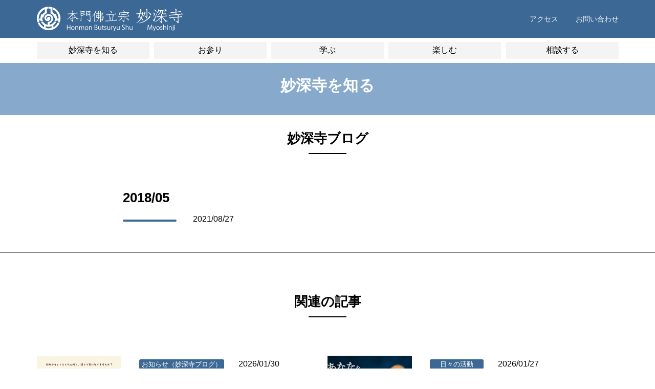

--- FILE ---
content_type: text/html; charset=UTF-8
request_url: https://myoshinji.jp/jiho/2018-05/
body_size: 14119
content:
<!DOCTYPE html>
<html>
<head>
	<meta charset="UTF-8">
	<meta name="viewport" content="width=device-width, initial-scale=1">
	<link rel="icon" href="https://myoshinji.jp/wp/wp-content/themes/myoshinji/img/favicon.ico">
	
		<!-- All in One SEO 4.9.2 - aioseo.com -->
	<meta name="robots" content="max-image-preview:large" />
	<link rel="canonical" href="https://myoshinji.jp/jiho/2018-05/" />
	<meta name="generator" content="All in One SEO (AIOSEO) 4.9.2" />
		<meta property="og:locale" content="ja_JP" />
		<meta property="og:site_name" content="本門佛立宗 妙深寺 - 新しい時代の生きたお寺" />
		<meta property="og:type" content="article" />
		<meta property="og:title" content="2018/05 - 本門佛立宗 妙深寺" />
		<meta property="og:url" content="https://myoshinji.jp/jiho/2018-05/" />
		<meta property="article:published_time" content="2021-08-27T12:34:00+00:00" />
		<meta property="article:modified_time" content="2021-08-27T12:34:00+00:00" />
		<meta property="article:publisher" content="https://www.facebook.com/HbsYokohamaMyoshinji/" />
		<meta name="twitter:card" content="summary" />
		<meta name="twitter:site" content="@hbsmyoshinji" />
		<meta name="twitter:title" content="2018/05 - 本門佛立宗 妙深寺" />
		<script type="application/ld+json" class="aioseo-schema">
			{"@context":"https:\/\/schema.org","@graph":[{"@type":"BreadcrumbList","@id":"https:\/\/myoshinji.jp\/jiho\/2018-05\/#breadcrumblist","itemListElement":[{"@type":"ListItem","@id":"https:\/\/myoshinji.jp#listItem","position":1,"name":"\u30db\u30fc\u30e0","item":"https:\/\/myoshinji.jp","nextItem":{"@type":"ListItem","@id":"https:\/\/myoshinji.jp\/jiho\/#listItem","name":"\u5999\u6df1\u5bfa\u5831"}},{"@type":"ListItem","@id":"https:\/\/myoshinji.jp\/jiho\/#listItem","position":2,"name":"\u5999\u6df1\u5bfa\u5831","item":"https:\/\/myoshinji.jp\/jiho\/","nextItem":{"@type":"ListItem","@id":"https:\/\/myoshinji.jp\/tax_jiho\/2018%e5%b9%b4%e5%ba%a6\/#listItem","name":"2018\u5e74\u5ea6"},"previousItem":{"@type":"ListItem","@id":"https:\/\/myoshinji.jp#listItem","name":"\u30db\u30fc\u30e0"}},{"@type":"ListItem","@id":"https:\/\/myoshinji.jp\/tax_jiho\/2018%e5%b9%b4%e5%ba%a6\/#listItem","position":3,"name":"2018\u5e74\u5ea6","item":"https:\/\/myoshinji.jp\/tax_jiho\/2018%e5%b9%b4%e5%ba%a6\/","nextItem":{"@type":"ListItem","@id":"https:\/\/myoshinji.jp\/jiho\/2018-05\/#listItem","name":"2018\/05"},"previousItem":{"@type":"ListItem","@id":"https:\/\/myoshinji.jp\/jiho\/#listItem","name":"\u5999\u6df1\u5bfa\u5831"}},{"@type":"ListItem","@id":"https:\/\/myoshinji.jp\/jiho\/2018-05\/#listItem","position":4,"name":"2018\/05","previousItem":{"@type":"ListItem","@id":"https:\/\/myoshinji.jp\/tax_jiho\/2018%e5%b9%b4%e5%ba%a6\/#listItem","name":"2018\u5e74\u5ea6"}}]},{"@type":"Organization","@id":"https:\/\/myoshinji.jp\/#organization","name":"\u672c\u9580\u4f5b\u7acb\u5b97 \u5999\u6df1\u5bfa","description":"\u65b0\u3057\u3044\u6642\u4ee3\u306e\u751f\u304d\u305f\u304a\u5bfa","url":"https:\/\/myoshinji.jp\/","telephone":"+81453217690","sameAs":["https:\/\/www.facebook.com\/HbsYokohamaMyoshinji\/","https:\/\/twitter.com\/hbsmyoshinji"]},{"@type":"WebPage","@id":"https:\/\/myoshinji.jp\/jiho\/2018-05\/#webpage","url":"https:\/\/myoshinji.jp\/jiho\/2018-05\/","name":"2018\/05 - \u672c\u9580\u4f5b\u7acb\u5b97 \u5999\u6df1\u5bfa","inLanguage":"ja","isPartOf":{"@id":"https:\/\/myoshinji.jp\/#website"},"breadcrumb":{"@id":"https:\/\/myoshinji.jp\/jiho\/2018-05\/#breadcrumblist"},"image":{"@type":"ImageObject","url":"https:\/\/myoshinji.jp\/wp\/wp-content\/uploads\/2021\/08\/H3005myoshinjiho_s-212x300-1.jpg","@id":"https:\/\/myoshinji.jp\/jiho\/2018-05\/#mainImage","width":212,"height":300},"primaryImageOfPage":{"@id":"https:\/\/myoshinji.jp\/jiho\/2018-05\/#mainImage"},"datePublished":"2021-08-27T21:34:00+09:00","dateModified":"2021-08-27T21:34:00+09:00"},{"@type":"WebSite","@id":"https:\/\/myoshinji.jp\/#website","url":"https:\/\/myoshinji.jp\/","name":"\u672c\u9580\u4f5b\u7acb\u5b97 \u5999\u6df1\u5bfa","description":"\u65b0\u3057\u3044\u6642\u4ee3\u306e\u751f\u304d\u305f\u304a\u5bfa","inLanguage":"ja","publisher":{"@id":"https:\/\/myoshinji.jp\/#organization"}}]}
		</script>
		<!-- All in One SEO -->

<link rel='dns-prefetch' href='//s7.addthis.com' />
<link rel='dns-prefetch' href='//stats.wp.com' />
<link rel="alternate" title="oEmbed (JSON)" type="application/json+oembed" href="https://myoshinji.jp/wp-json/oembed/1.0/embed?url=https%3A%2F%2Fmyoshinji.jp%2Fjiho%2F2018-05%2F" />
<link rel="alternate" title="oEmbed (XML)" type="text/xml+oembed" href="https://myoshinji.jp/wp-json/oembed/1.0/embed?url=https%3A%2F%2Fmyoshinji.jp%2Fjiho%2F2018-05%2F&#038;format=xml" />
		<!-- This site uses the Google Analytics by MonsterInsights plugin v9.11.0 - Using Analytics tracking - https://www.monsterinsights.com/ -->
		<!-- Note: MonsterInsights is not currently configured on this site. The site owner needs to authenticate with Google Analytics in the MonsterInsights settings panel. -->
					<!-- No tracking code set -->
				<!-- / Google Analytics by MonsterInsights -->
		<style id='wp-img-auto-sizes-contain-inline-css' type='text/css'>
img:is([sizes=auto i],[sizes^="auto," i]){contain-intrinsic-size:3000px 1500px}
/*# sourceURL=wp-img-auto-sizes-contain-inline-css */
</style>
<style id='wp-emoji-styles-inline-css' type='text/css'>

	img.wp-smiley, img.emoji {
		display: inline !important;
		border: none !important;
		box-shadow: none !important;
		height: 1em !important;
		width: 1em !important;
		margin: 0 0.07em !important;
		vertical-align: -0.1em !important;
		background: none !important;
		padding: 0 !important;
	}
/*# sourceURL=wp-emoji-styles-inline-css */
</style>
<style id='wp-block-library-inline-css' type='text/css'>
:root{--wp-block-synced-color:#7a00df;--wp-block-synced-color--rgb:122,0,223;--wp-bound-block-color:var(--wp-block-synced-color);--wp-editor-canvas-background:#ddd;--wp-admin-theme-color:#007cba;--wp-admin-theme-color--rgb:0,124,186;--wp-admin-theme-color-darker-10:#006ba1;--wp-admin-theme-color-darker-10--rgb:0,107,160.5;--wp-admin-theme-color-darker-20:#005a87;--wp-admin-theme-color-darker-20--rgb:0,90,135;--wp-admin-border-width-focus:2px}@media (min-resolution:192dpi){:root{--wp-admin-border-width-focus:1.5px}}.wp-element-button{cursor:pointer}:root .has-very-light-gray-background-color{background-color:#eee}:root .has-very-dark-gray-background-color{background-color:#313131}:root .has-very-light-gray-color{color:#eee}:root .has-very-dark-gray-color{color:#313131}:root .has-vivid-green-cyan-to-vivid-cyan-blue-gradient-background{background:linear-gradient(135deg,#00d084,#0693e3)}:root .has-purple-crush-gradient-background{background:linear-gradient(135deg,#34e2e4,#4721fb 50%,#ab1dfe)}:root .has-hazy-dawn-gradient-background{background:linear-gradient(135deg,#faaca8,#dad0ec)}:root .has-subdued-olive-gradient-background{background:linear-gradient(135deg,#fafae1,#67a671)}:root .has-atomic-cream-gradient-background{background:linear-gradient(135deg,#fdd79a,#004a59)}:root .has-nightshade-gradient-background{background:linear-gradient(135deg,#330968,#31cdcf)}:root .has-midnight-gradient-background{background:linear-gradient(135deg,#020381,#2874fc)}:root{--wp--preset--font-size--normal:16px;--wp--preset--font-size--huge:42px}.has-regular-font-size{font-size:1em}.has-larger-font-size{font-size:2.625em}.has-normal-font-size{font-size:var(--wp--preset--font-size--normal)}.has-huge-font-size{font-size:var(--wp--preset--font-size--huge)}.has-text-align-center{text-align:center}.has-text-align-left{text-align:left}.has-text-align-right{text-align:right}.has-fit-text{white-space:nowrap!important}#end-resizable-editor-section{display:none}.aligncenter{clear:both}.items-justified-left{justify-content:flex-start}.items-justified-center{justify-content:center}.items-justified-right{justify-content:flex-end}.items-justified-space-between{justify-content:space-between}.screen-reader-text{border:0;clip-path:inset(50%);height:1px;margin:-1px;overflow:hidden;padding:0;position:absolute;width:1px;word-wrap:normal!important}.screen-reader-text:focus{background-color:#ddd;clip-path:none;color:#444;display:block;font-size:1em;height:auto;left:5px;line-height:normal;padding:15px 23px 14px;text-decoration:none;top:5px;width:auto;z-index:100000}html :where(.has-border-color){border-style:solid}html :where([style*=border-top-color]){border-top-style:solid}html :where([style*=border-right-color]){border-right-style:solid}html :where([style*=border-bottom-color]){border-bottom-style:solid}html :where([style*=border-left-color]){border-left-style:solid}html :where([style*=border-width]){border-style:solid}html :where([style*=border-top-width]){border-top-style:solid}html :where([style*=border-right-width]){border-right-style:solid}html :where([style*=border-bottom-width]){border-bottom-style:solid}html :where([style*=border-left-width]){border-left-style:solid}html :where(img[class*=wp-image-]){height:auto;max-width:100%}:where(figure){margin:0 0 1em}html :where(.is-position-sticky){--wp-admin--admin-bar--position-offset:var(--wp-admin--admin-bar--height,0px)}@media screen and (max-width:600px){html :where(.is-position-sticky){--wp-admin--admin-bar--position-offset:0px}}

/*# sourceURL=wp-block-library-inline-css */
</style><style id='global-styles-inline-css' type='text/css'>
:root{--wp--preset--aspect-ratio--square: 1;--wp--preset--aspect-ratio--4-3: 4/3;--wp--preset--aspect-ratio--3-4: 3/4;--wp--preset--aspect-ratio--3-2: 3/2;--wp--preset--aspect-ratio--2-3: 2/3;--wp--preset--aspect-ratio--16-9: 16/9;--wp--preset--aspect-ratio--9-16: 9/16;--wp--preset--color--black: #000000;--wp--preset--color--cyan-bluish-gray: #abb8c3;--wp--preset--color--white: #ffffff;--wp--preset--color--pale-pink: #f78da7;--wp--preset--color--vivid-red: #cf2e2e;--wp--preset--color--luminous-vivid-orange: #ff6900;--wp--preset--color--luminous-vivid-amber: #fcb900;--wp--preset--color--light-green-cyan: #7bdcb5;--wp--preset--color--vivid-green-cyan: #00d084;--wp--preset--color--pale-cyan-blue: #8ed1fc;--wp--preset--color--vivid-cyan-blue: #0693e3;--wp--preset--color--vivid-purple: #9b51e0;--wp--preset--gradient--vivid-cyan-blue-to-vivid-purple: linear-gradient(135deg,rgb(6,147,227) 0%,rgb(155,81,224) 100%);--wp--preset--gradient--light-green-cyan-to-vivid-green-cyan: linear-gradient(135deg,rgb(122,220,180) 0%,rgb(0,208,130) 100%);--wp--preset--gradient--luminous-vivid-amber-to-luminous-vivid-orange: linear-gradient(135deg,rgb(252,185,0) 0%,rgb(255,105,0) 100%);--wp--preset--gradient--luminous-vivid-orange-to-vivid-red: linear-gradient(135deg,rgb(255,105,0) 0%,rgb(207,46,46) 100%);--wp--preset--gradient--very-light-gray-to-cyan-bluish-gray: linear-gradient(135deg,rgb(238,238,238) 0%,rgb(169,184,195) 100%);--wp--preset--gradient--cool-to-warm-spectrum: linear-gradient(135deg,rgb(74,234,220) 0%,rgb(151,120,209) 20%,rgb(207,42,186) 40%,rgb(238,44,130) 60%,rgb(251,105,98) 80%,rgb(254,248,76) 100%);--wp--preset--gradient--blush-light-purple: linear-gradient(135deg,rgb(255,206,236) 0%,rgb(152,150,240) 100%);--wp--preset--gradient--blush-bordeaux: linear-gradient(135deg,rgb(254,205,165) 0%,rgb(254,45,45) 50%,rgb(107,0,62) 100%);--wp--preset--gradient--luminous-dusk: linear-gradient(135deg,rgb(255,203,112) 0%,rgb(199,81,192) 50%,rgb(65,88,208) 100%);--wp--preset--gradient--pale-ocean: linear-gradient(135deg,rgb(255,245,203) 0%,rgb(182,227,212) 50%,rgb(51,167,181) 100%);--wp--preset--gradient--electric-grass: linear-gradient(135deg,rgb(202,248,128) 0%,rgb(113,206,126) 100%);--wp--preset--gradient--midnight: linear-gradient(135deg,rgb(2,3,129) 0%,rgb(40,116,252) 100%);--wp--preset--font-size--small: 13px;--wp--preset--font-size--medium: 20px;--wp--preset--font-size--large: 36px;--wp--preset--font-size--x-large: 42px;--wp--preset--spacing--20: 0.44rem;--wp--preset--spacing--30: 0.67rem;--wp--preset--spacing--40: 1rem;--wp--preset--spacing--50: 1.5rem;--wp--preset--spacing--60: 2.25rem;--wp--preset--spacing--70: 3.38rem;--wp--preset--spacing--80: 5.06rem;--wp--preset--shadow--natural: 6px 6px 9px rgba(0, 0, 0, 0.2);--wp--preset--shadow--deep: 12px 12px 50px rgba(0, 0, 0, 0.4);--wp--preset--shadow--sharp: 6px 6px 0px rgba(0, 0, 0, 0.2);--wp--preset--shadow--outlined: 6px 6px 0px -3px rgb(255, 255, 255), 6px 6px rgb(0, 0, 0);--wp--preset--shadow--crisp: 6px 6px 0px rgb(0, 0, 0);}:where(.is-layout-flex){gap: 0.5em;}:where(.is-layout-grid){gap: 0.5em;}body .is-layout-flex{display: flex;}.is-layout-flex{flex-wrap: wrap;align-items: center;}.is-layout-flex > :is(*, div){margin: 0;}body .is-layout-grid{display: grid;}.is-layout-grid > :is(*, div){margin: 0;}:where(.wp-block-columns.is-layout-flex){gap: 2em;}:where(.wp-block-columns.is-layout-grid){gap: 2em;}:where(.wp-block-post-template.is-layout-flex){gap: 1.25em;}:where(.wp-block-post-template.is-layout-grid){gap: 1.25em;}.has-black-color{color: var(--wp--preset--color--black) !important;}.has-cyan-bluish-gray-color{color: var(--wp--preset--color--cyan-bluish-gray) !important;}.has-white-color{color: var(--wp--preset--color--white) !important;}.has-pale-pink-color{color: var(--wp--preset--color--pale-pink) !important;}.has-vivid-red-color{color: var(--wp--preset--color--vivid-red) !important;}.has-luminous-vivid-orange-color{color: var(--wp--preset--color--luminous-vivid-orange) !important;}.has-luminous-vivid-amber-color{color: var(--wp--preset--color--luminous-vivid-amber) !important;}.has-light-green-cyan-color{color: var(--wp--preset--color--light-green-cyan) !important;}.has-vivid-green-cyan-color{color: var(--wp--preset--color--vivid-green-cyan) !important;}.has-pale-cyan-blue-color{color: var(--wp--preset--color--pale-cyan-blue) !important;}.has-vivid-cyan-blue-color{color: var(--wp--preset--color--vivid-cyan-blue) !important;}.has-vivid-purple-color{color: var(--wp--preset--color--vivid-purple) !important;}.has-black-background-color{background-color: var(--wp--preset--color--black) !important;}.has-cyan-bluish-gray-background-color{background-color: var(--wp--preset--color--cyan-bluish-gray) !important;}.has-white-background-color{background-color: var(--wp--preset--color--white) !important;}.has-pale-pink-background-color{background-color: var(--wp--preset--color--pale-pink) !important;}.has-vivid-red-background-color{background-color: var(--wp--preset--color--vivid-red) !important;}.has-luminous-vivid-orange-background-color{background-color: var(--wp--preset--color--luminous-vivid-orange) !important;}.has-luminous-vivid-amber-background-color{background-color: var(--wp--preset--color--luminous-vivid-amber) !important;}.has-light-green-cyan-background-color{background-color: var(--wp--preset--color--light-green-cyan) !important;}.has-vivid-green-cyan-background-color{background-color: var(--wp--preset--color--vivid-green-cyan) !important;}.has-pale-cyan-blue-background-color{background-color: var(--wp--preset--color--pale-cyan-blue) !important;}.has-vivid-cyan-blue-background-color{background-color: var(--wp--preset--color--vivid-cyan-blue) !important;}.has-vivid-purple-background-color{background-color: var(--wp--preset--color--vivid-purple) !important;}.has-black-border-color{border-color: var(--wp--preset--color--black) !important;}.has-cyan-bluish-gray-border-color{border-color: var(--wp--preset--color--cyan-bluish-gray) !important;}.has-white-border-color{border-color: var(--wp--preset--color--white) !important;}.has-pale-pink-border-color{border-color: var(--wp--preset--color--pale-pink) !important;}.has-vivid-red-border-color{border-color: var(--wp--preset--color--vivid-red) !important;}.has-luminous-vivid-orange-border-color{border-color: var(--wp--preset--color--luminous-vivid-orange) !important;}.has-luminous-vivid-amber-border-color{border-color: var(--wp--preset--color--luminous-vivid-amber) !important;}.has-light-green-cyan-border-color{border-color: var(--wp--preset--color--light-green-cyan) !important;}.has-vivid-green-cyan-border-color{border-color: var(--wp--preset--color--vivid-green-cyan) !important;}.has-pale-cyan-blue-border-color{border-color: var(--wp--preset--color--pale-cyan-blue) !important;}.has-vivid-cyan-blue-border-color{border-color: var(--wp--preset--color--vivid-cyan-blue) !important;}.has-vivid-purple-border-color{border-color: var(--wp--preset--color--vivid-purple) !important;}.has-vivid-cyan-blue-to-vivid-purple-gradient-background{background: var(--wp--preset--gradient--vivid-cyan-blue-to-vivid-purple) !important;}.has-light-green-cyan-to-vivid-green-cyan-gradient-background{background: var(--wp--preset--gradient--light-green-cyan-to-vivid-green-cyan) !important;}.has-luminous-vivid-amber-to-luminous-vivid-orange-gradient-background{background: var(--wp--preset--gradient--luminous-vivid-amber-to-luminous-vivid-orange) !important;}.has-luminous-vivid-orange-to-vivid-red-gradient-background{background: var(--wp--preset--gradient--luminous-vivid-orange-to-vivid-red) !important;}.has-very-light-gray-to-cyan-bluish-gray-gradient-background{background: var(--wp--preset--gradient--very-light-gray-to-cyan-bluish-gray) !important;}.has-cool-to-warm-spectrum-gradient-background{background: var(--wp--preset--gradient--cool-to-warm-spectrum) !important;}.has-blush-light-purple-gradient-background{background: var(--wp--preset--gradient--blush-light-purple) !important;}.has-blush-bordeaux-gradient-background{background: var(--wp--preset--gradient--blush-bordeaux) !important;}.has-luminous-dusk-gradient-background{background: var(--wp--preset--gradient--luminous-dusk) !important;}.has-pale-ocean-gradient-background{background: var(--wp--preset--gradient--pale-ocean) !important;}.has-electric-grass-gradient-background{background: var(--wp--preset--gradient--electric-grass) !important;}.has-midnight-gradient-background{background: var(--wp--preset--gradient--midnight) !important;}.has-small-font-size{font-size: var(--wp--preset--font-size--small) !important;}.has-medium-font-size{font-size: var(--wp--preset--font-size--medium) !important;}.has-large-font-size{font-size: var(--wp--preset--font-size--large) !important;}.has-x-large-font-size{font-size: var(--wp--preset--font-size--x-large) !important;}
/*# sourceURL=global-styles-inline-css */
</style>

<style id='classic-theme-styles-inline-css' type='text/css'>
/*! This file is auto-generated */
.wp-block-button__link{color:#fff;background-color:#32373c;border-radius:9999px;box-shadow:none;text-decoration:none;padding:calc(.667em + 2px) calc(1.333em + 2px);font-size:1.125em}.wp-block-file__button{background:#32373c;color:#fff;text-decoration:none}
/*# sourceURL=/wp-includes/css/classic-themes.min.css */
</style>
<link rel='stylesheet' id='stylecss-css' href='https://myoshinji.jp/wp/wp-content/themes/myoshinji/dist/style.css?ver=1634225680' type='text/css' media='all' />
<link rel='stylesheet' id='addthis_all_pages-css' href='https://myoshinji.jp/wp/wp-content/plugins/addthis/frontend/build/addthis_wordpress_public.min.css?ver=6.9' type='text/css' media='all' />
<script type="text/javascript" src="https://myoshinji.jp/wp/wp-includes/js/jquery/jquery.min.js?ver=3.7.1" id="jquery-core-js"></script>
<script type="text/javascript" src="https://myoshinji.jp/wp/wp-includes/js/jquery/jquery-migrate.min.js?ver=3.4.1" id="jquery-migrate-js"></script>
<script type="text/javascript" src="https://myoshinji.jp/wp/wp-content/themes/myoshinji/dist/bundle.js?ver=1634225681" id="bundlejs-js"></script>
<link rel="https://api.w.org/" href="https://myoshinji.jp/wp-json/" /><link rel="alternate" title="JSON" type="application/json" href="https://myoshinji.jp/wp-json/wp/v2/jiho/2070" /><link rel="EditURI" type="application/rsd+xml" title="RSD" href="https://myoshinji.jp/wp/xmlrpc.php?rsd" />
<meta name="generator" content="WordPress 6.9" />
<link rel='shortlink' href='https://myoshinji.jp/?p=2070' />
	<style>img#wpstats{display:none}</style>
		<link rel="icon" href="https://myoshinji.jp/wp/wp-content/uploads/2021/10/cropped-favicon-32x32.png" sizes="32x32" />
<link rel="icon" href="https://myoshinji.jp/wp/wp-content/uploads/2021/10/cropped-favicon-192x192.png" sizes="192x192" />
<link rel="apple-touch-icon" href="https://myoshinji.jp/wp/wp-content/uploads/2021/10/cropped-favicon-180x180.png" />
<meta name="msapplication-TileImage" content="https://myoshinji.jp/wp/wp-content/uploads/2021/10/cropped-favicon-270x270.png" />
		<style type="text/css" id="wp-custom-css">
			.googleCalendar iframe {
  width: 100%;
  height: 400px;
}
@media all and (min-width: 768px) {
  .googleCalendar iframe {
	height: 600px;
  }
}		</style>
			<link rel="stylesheet" href="https://myoshinji.jp/wp/wp-content/themes/myoshinji/style.css">

<!-- Global site tag (gtag.js) - Google Analytics -->
<script async src="https://www.googletagmanager.com/gtag/js?id=UA-100555778-1"></script>
<script>
  window.dataLayer = window.dataLayer || [];
  function gtag(){dataLayer.push(arguments);}
  gtag('js', new Date());

  gtag('config', 'UA-100555778-1');
</script>

</head>

<body id="top" class="pageAbout">

	<div class="header__wrap">

  <header class="header">
    <div class="header-box">
      <a class="header-box-logo" href="https://myoshinji.jp/"><img src="https://myoshinji.jp/wp/wp-content/themes/myoshinji/img/logo/myoshinji_logo_0815_2.svg" alt="本門佛立宗 妙深寺 Honmon Butsuryu Shu Myoshinji"></a>
      <div class="header-box-list">
        <a href="https://myoshinji.jp/access/" class="header-box-list__link">アクセス</a>
        <a href="https://myoshinji.jp/contact/" class="header-box-list__link">お問い合わせ</a>
      </div>
    </div>
  </header>

  <div id="nav" class="nav js-nav">
    <div class="nav-searchBox pc-none">
      <h3 class="nav-searchBox__ttl">サイト内検索</h3>
      <div class="nav-searchBox__box">
        <form role="search" method="get" class="search-form" action="https://myoshinji.jp/">
          <input type="search" id="search-form-1" class="search-field" autocomplete="off" placeholder="キーワードを入力" value="" name="s">
          <button class="toggle search-untoggle close-search-toggle fill-children-current-color" type="submit">検索</button>
        </form>
      </div>
    </div>
    <ul class="nav-spList js-navSp pc-none">
      <li class="nav-spList-item ico-nav js-navSp-item"><a>メニュー</a></li>
      <li class="nav-spList-item ico-house"><a href="https://myoshinji.jp/">ホーム</a></li>
      <li class="nav-spList-item ico-loupe"><a>検索</a></li>
      <li class="nav-spList-item ico-cloud"><a href="https://myoshinji.jp/consultation/">相談</a></li>
    </ul>
    <ul class="nav-list js-navList">
            <li class="nav-list-item js-navItem ">
        <span>妙深寺を知る</span>
        <div class="nav-list-contents js-navContents">
          <div class="nav-list-contents-inner">
            <a class="nav-list-contents-link sp-none" href="https://myoshinji.jp/about-myoshinji/">
              <span>妙深寺について</span>
              <div class="nav-list-contents-link-img imgFitBox"><img src="https://myoshinji.jp/wp/wp-content/themes/myoshinji/img/img/img_top_about01.jpg" alt=""></div>
            </a>
            <div class="nav-list-contents-list js-navContents-list">
              <a class="nav-list-contents-list__link pc-none" href="https://myoshinji.jp/about-myoshinji/">妙深寺について</a>
              <a class="nav-list-contents-list__link" href="https://myoshinji.jp/facility/">施設紹介</a>
              <a class="nav-list-contents-list__link" href="https://myoshinji.jp/monks/">住職教務紹介</a>
              <a class="nav-list-contents-list__link" href="https://myoshinji.jp/activities/">世代別の活動・教養七会</a>
              <a class="nav-list-contents-list__link" href="https://myoshinji.jp/overseas/">海外の活動</a>
              <a class="nav-list-contents-list__link" href="https://myoshinji.jp/sdgs/">SDGsの活動</a>
              <a class="nav-list-contents-list__link" href="https://myoshinji.jp/blog/">妙深寺ブログ</a>
              <a class="nav-list-contents-list__link" href="https://myoshinji.jp/myoshinji-channel/">妙深寺チャンネル</a>
              <a class="nav-list-contents-list__link" href="https://myoshinji.jp/jiho/">妙深寺報</a>
            </div>
          </div>
        </div>
      </li>

            <li class="nav-list-item js-navItem ">
        <span>お参り</span>
        <div class="nav-list-contents js-navContents">
          <div class="nav-list-contents-inner">
            <a class="nav-list-contents-link sp-none" href="https://myoshinji.jp/event/">
              <span>行事</span>
              <div class="nav-list-contents-link-img imgFitBox sp-none"><img src="https://myoshinji.jp/wp/wp-content/themes/myoshinji/img/img/img_nav02.jpg" alt=""></div>
            </a>
            <div class="nav-list-contents-list js-navContents-list">
              <a class="nav-list-contents-list__link pc-none" href="https://myoshinji.jp/event/">行事</a>
              <a class="nav-list-contents-list__link" href="https://myoshinji.jp/dairy/">朝参詣・日々のご信心</a>
              <a class="nav-list-contents-list__link" href="https://myoshinji.jp/s/" target="_blank">オンライン寺務所</a>
              <a class="nav-list-contents-list__link" href="https://myoshinji.jp/sougiplan/">妙深寺の葬儀</a>
              <a class="nav-list-contents-list__link" href="https://myoshinji.jp/ohatsumairi/">お初参り</a>
              <a class="nav-list-contents-list__link" href="https://myoshinji.jp/shichigosan/">七五三 祝参詣</a>
              <a class="nav-list-contents-list__link" href="https://myoshinji.jp/seijinshiki/">成人式</a>
              <a class="nav-list-contents-list__link" href="https://myoshinji.jp/wedding/">結婚式</a>
              <a class="nav-list-contents-list__link" href="https://myoshinji.jp/pray/">御祈願・先祖供養(ご回向)</a>
            </div>
          </div>
        </div>
      </li>

            <li class="nav-list-item js-navItem ">
        <span>学ぶ</span>
        <div class="nav-list-contents js-navContents">
          <div class="nav-list-contents-inner">
            <a class="nav-list-contents-link sp-none" href="https://myoshinji.jp/history/">
              <span>歴史・沿革</span>
              <div class="nav-list-contents-link-img imgFitBox sp-none"><img src="https://myoshinji.jp/wp/wp-content/themes/myoshinji/img/img/img_nav03.jpg" alt=""></div>
            </a>
            <div class="nav-list-contents-list js-navContents-list">
              <a class="nav-list-contents-list__link pc-none" href="https://myoshinji.jp/history/">歴史・沿革</a>
              <a class="nav-list-contents-list__link" href="https://myoshinji.jp/about-hbs/">本⾨佛⽴宗について</a>
              <a class="nav-list-contents-list__link" href="https://myoshinji.jp/glossary/">用語集</a>
            </div>
          </div>
        </div>
      </li>

            <li class="nav-list-item js-navItem ">
        <span>楽しむ</span>
        <div class="nav-list-contents js-navContents">
          <div class="nav-list-contents-inner">
            <a class="nav-list-contents-link sp-none" href="https://myoshinji.jp/bar/">
              <span>ボーズバー</span>
              <div class="nav-list-contents-link-img imgFitBox "><img src="https://myoshinji.jp/wp/wp-content/themes/myoshinji/img/img/img_nav04.jpg" alt=""></div>
            </a>
            <div class="nav-list-contents-list js-navContents-list">
              <a class="nav-list-contents-list__link pc-none" href="https://myoshinji.jp/bar/">ボーズバー</a>
              <a class="nav-list-contents-list__link" href="https://myoshinji.jp/yoga/">お寺でボーズヨガ</a>
              <a class="nav-list-contents-list__link" href="https://myoshinji.jp/terakoya/">学習塾「てらこや」</a>
              <a class="nav-list-contents-list__link" href="https://myoshinji.jp/classic-live/">100万人のクラシックライブ</a>
              <a class="nav-list-contents-list__link" href="https://myoshinji.jp/sakura/">観桜会・さくらまつり</a>
            </div>
          </div>
        </div>
      </li>

            <li class="nav-list-item js-navItem ">
        <span>相談する</span>
        <div class="nav-list-contents js-navContents">
          <div class="nav-list-contents-inner">
            <a class="nav-list-contents-link sp-none" href="https://myoshinji.jp/consultation/">
              <span>僧侶の無料相談</span>
              <div class="nav-list-contents-link-img imgFitBox sp-none"><img src="https://myoshinji.jp/wp/wp-content/themes/myoshinji/img/img/img_nav05.jpg" alt=""></div>
            </a>
            <div class="nav-list-contents-list js-navContents-list">
              <a class="nav-list-contents-list__link pc-none" href="https://myoshinji.jp/consultation/">僧侶の無料相談</a>
              <a class="nav-list-contents-list__link" href="https://myoshinji.jp/mental-health/">メンタルヘルス講座</a>
              <a class="nav-list-contents-list__link" href="https://myoshinji.jp/contact_sougi/">お墓・葬儀のご相談</a>
              <a class="nav-list-contents-list__link" href="https://myoshinji.jp/faq/">よくあるご質問FAQ</a>
              <a class="nav-list-contents-list__link" href="https://myoshinji.jp/contact/">お問い合わせ</a>
            </div>
          </div>
        </div>
      </li>
    </ul>
  </div>

</div>
	<main class="lower single">

		<h2 class="archive-tit01 font-YuMincho">妙深寺を知る</h2>

		<h3 class="cmn-secTit01 is-blk">妙深寺ブログ</h3>

		<section id="single-sec01" class="single-sec01">
			<div class="cmn-inner02">
				<h2 class="single__ttl">2018/05</h2>
				<div class="single__header">
					<span class="cmn-category02"></span>
					<span class="single__date">2021/08/27</span>
				</div>
				<div class="single__content">
					<div class="at-above-post addthis_tool" data-url="https://myoshinji.jp/jiho/2018-05/"></div><!-- AddThis Advanced Settings above via filter on the_content --><!-- AddThis Advanced Settings below via filter on the_content --><!-- AddThis Advanced Settings generic via filter on the_content --><!-- AddThis Share Buttons above via filter on the_content --><!-- AddThis Share Buttons below via filter on the_content --><div class="at-below-post addthis_tool" data-url="https://myoshinji.jp/jiho/2018-05/"></div><!-- AddThis Share Buttons generic via filter on the_content -->				</div>
				<div class="single__paging">
					<div class="single__next">
											</div>
												<div class="single__prev"></div>
									</div>
			</div>
		</section>

		<section id="single-sec02" class="single-sec02">
			<div class="cmn-inner01">
				<h3 class="cmn-secTit01 is-blk">関連の記事</h3>
				<div class="cmnSec04-list">
																<a class="cmnSec04-list-item imgLinkBox" href="https://myoshinji.jp/13831/2026/01/30/news/">
							<div class="cmnSec04-list-item-img imgLink-target">
																	<img src="https://myoshinji.jp/wp/wp-content/uploads/2026/01/Topslide_ボーズカフェ2602-1024x589.png" alt="お坊さんとお茶を飲みながら、心の荷物をおろしませんか？">
															</div>
							<div class="cmnSec04-list-item-txtContents">
								<ul class="cmnSec04-list-item-txtContents-list">
									<li class="cmn-category02">お知らせ（妙深寺ブログ）</li>
									<li class="cmnSec04-list-item-txtContents-list__date">2026/01/30</li>
								</ul>
								<h5 class="cmnSec04-list-item-txtContents__tit">お坊さんとお茶を飲みながら、心の荷物をおろしませんか？</h5>
							</div>
						</a>
											<a class="cmnSec04-list-item imgLinkBox" href="https://myoshinji.jp/13802/2026/01/27/dairy/">
							<div class="cmnSec04-list-item-img imgLink-target">
																	<img src="https://myoshinji.jp/wp/wp-content/uploads/2026/01/260115_NCH_2-1024x576.png" alt="罪悪感に苦しむあなたへ">
															</div>
							<div class="cmnSec04-list-item-txtContents">
								<ul class="cmnSec04-list-item-txtContents-list">
									<li class="cmn-category02">日々の活動</li>
									<li class="cmnSec04-list-item-txtContents-list__date">2026/01/27</li>
								</ul>
								<h5 class="cmnSec04-list-item-txtContents__tit">罪悪感に苦しむあなたへ</h5>
							</div>
						</a>
											<a class="cmnSec04-list-item imgLinkBox" href="https://myoshinji.jp/13794/2026/01/21/dairy/">
							<div class="cmnSec04-list-item-img imgLink-target">
																	<img src="https://myoshinji.jp/wp/wp-content/uploads/2026/01/260115_NCH_1-1024x576.png" alt="仏教が教える「うれしい」「おもしろい」を探す生き方">
															</div>
							<div class="cmnSec04-list-item-txtContents">
								<ul class="cmnSec04-list-item-txtContents-list">
									<li class="cmn-category02">日々の活動</li>
									<li class="cmnSec04-list-item-txtContents-list__date">2026/01/21</li>
								</ul>
								<h5 class="cmnSec04-list-item-txtContents__tit">仏教が教える「うれしい」「おもしろい」を探す生き方</h5>
							</div>
						</a>
											<a class="cmnSec04-list-item imgLinkBox" href="https://myoshinji.jp/13763/2026/01/05/dairy/">
							<div class="cmnSec04-list-item-img imgLink-target">
																	<img src="https://myoshinji.jp/wp/wp-content/uploads/2026/01/Topslide_佛立倶楽部2601-1024x589.png" alt="お釈迦様、日蓮聖人に学ぶ仏教的人生の歩み方（1月佛立倶楽部お講のお知らせ）">
															</div>
							<div class="cmnSec04-list-item-txtContents">
								<ul class="cmnSec04-list-item-txtContents-list">
									<li class="cmn-category02">日々の活動</li>
									<li class="cmnSec04-list-item-txtContents-list__date">2026/01/05</li>
								</ul>
								<h5 class="cmnSec04-list-item-txtContents__tit">お釈迦様、日蓮聖人に学ぶ仏教的人生の歩み方（1月佛立倶楽部お講のお知らせ）</h5>
							</div>
						</a>
									</div>
			</div>
		</section>

		<section id="single-sec03" class="single-sec03">
			<div class="cmn-inner01">
				<h3 class="cmn-secTit01 is-blk">カテゴリー</h3>
				<div class="cmnSec05-list">
					<a class="cmnSec05-list-link imgLinkBox" href="">
						<div class="cmnSec05-list-link-img sp-adjust01 imgLink-target"><img src="https://myoshinji.jp/wp/wp-content/themes/myoshinji/img/img/img_category01.jpg" alt=""></div>
						<p class="cmnSec05-list-link__txt">お知らせ（妙深寺ブログ）</p>
					</a>
					<a class="cmnSec05-list-link imgLinkBox" href="">
						<div class="cmnSec05-list-link-img sp-adjust01 imgLink-target"><img src="https://myoshinji.jp/wp/wp-content/themes/myoshinji/img/img/img_category02.jpg" alt=""></div>
						<p class="cmnSec03-list-link__txt">日々の活動</p>
					</a>
					<a class="cmnSec05-list-link imgLinkBox" href="https://myoshinji.jp/overseas/">
						<div class="cmnSec05-list-link-img sp-adjust01 imgLink-target"><img src="https://myoshinji.jp/wp/wp-content/themes/myoshinji/img/img/img_category03.jpg" alt=""></div>
						<p class="cmnSec03-list-link__txt">海外の活動</p>
					</a>
					<a class="cmnSec05-list-link imgLinkBox" href="https://myoshinji.jp/sdgs/">
						<div class="cmnSec05-list-link-img sp-adjust01 imgLink-target"><img src="https://myoshinji.jp/wp/wp-content/themes/myoshinji/img/img/img_category04.jpg" alt=""></div>
						<p class="cmnSec05-list-link__txt">SDGsの活動</p>
					</a>
					<a class="cmnSec05-list-link imgLinkBox" href="">
						<div class="cmnSec05-list-link-img sp-adjust01 imgLink-target"><img src="https://myoshinji.jp/wp/wp-content/themes/myoshinji/img/img/img_category05.jpg" alt=""></div>
						<p class="cmnSec03-list-link__txt">妙深寺を楽しむ</p>
					</a>
					<a class="cmnSec05-list-link imgLinkBox" href="">
						<div class="cmnSec05-list-link-img sp-adjust01 imgLink-target"><img src="https://myoshinji.jp/wp/wp-content/themes/myoshinji/img/img/img_category06.jpg" alt=""></div>
						<p class="cmnSec03-list-link__txt">教養会</p>
					</a>
					<a class="cmnSec05-list-link imgLinkBox" href="">
						<div class="cmnSec05-list-link-img sp-adjust01 imgLink-target"><img src="https://myoshinji.jp/wp/wp-content/themes/myoshinji/img/img/img_category07.jpg" alt=""></div>
						<p class="cmnSec05-list-link__txt">コロナ対策</p>
					</a>
				</div>
			</div>
		</section>

		<section id="single-sec04" class="single-sec04">
			<div class="cmn-inner01">
				<h3 class="cmn-secTit01 is-blk">Seijunʼs Blog</h3>
				<p class="topBlog__txt">長松ご住職のブログサイトになります。<br>
					　真実の仏教－本門佛立宗の教えを世界へ。 長松清潤（日桜）ご住職の世界各地でのご奉公の様子や感じたことをありのままにお伝えします。</p>

												<div class="cmnSec03-list sp-adjust01">
											<a class="cmnSec03-list-link sp-adjust01 imgLinkBox" href="https://hbs-seijun.blogspot.com/2026/01/blog-post_29.html" target="_blank">
							<div class="cmnSec03-list-link-img is_height imgLink-target">
																											<img src="https://blogger.googleusercontent.com/img/b/R29vZ2xl/AVvXsEjWSfAL8Hkssk7dPiErfv5NVJlYJv6ThjxETL5lk2SoaE5_rjHKFzX4yvqyIhGx4Hs6HZj8wHLB5ueHoIblrfQ-OG9rDqOwnD9jvGcaVvedfDzm0zxoR4F7a3QEVVz3zX-jqBG8J9my1rG7VsVvt5YOaDeVieB9U_9GI19LP275ZP3mSqHosinrtHTUD1M/s320/IMG_5819.jpeg" alt="" />
															</div>
							<p class="cmnSec03-list-link-txtInner">
								<span class="cmnSec03-list-link__tit">まじめに、まともに、いきましょう</span>
								<span class="cmnSec03-list-link__data">2026/01/29</span>
							</p>
						</a>
											<a class="cmnSec03-list-link sp-adjust01 imgLinkBox" href="https://hbs-seijun.blogspot.com/2026/01/hbs-nepal-samundradevi-school-for-akira.html" target="_blank">
							<div class="cmnSec03-list-link-img is_height imgLink-target">
																								</div>
							<p class="cmnSec03-list-link-txtInner">
								<span class="cmnSec03-list-link__tit">HBS Nepal, Samundradevi School for Akira Obara Memorial</span>
								<span class="cmnSec03-list-link__data">2026/01/27</span>
							</p>
						</a>
											<a class="cmnSec03-list-link sp-adjust01 imgLinkBox" href="https://hbs-seijun.blogspot.com/2026/01/blog-post_89.html" target="_blank">
							<div class="cmnSec03-list-link-img is_height imgLink-target">
																											<img src="https://blogger.googleusercontent.com/img/b/R29vZ2xl/AVvXsEhBVermcZx2K44U1_yvR3s5BNjQZm1auTy3Mt-KNr6fJ0o4Uv6LxFcBd2kWga-7WTdHRgmrQD6sajF_3n2cUpkKaWUOcLPXMZTFlXZG7rN89fDR87ExgnGZASJvDLmBeYUBLSjicKvYlFlwSI7ijWzcgUYTR_4VazAuQVigLniMquuquvxeBe_Tl-DgrYo/s320/IMG_0327.jpeg" alt="" />
															</div>
							<p class="cmnSec03-list-link-txtInner">
								<span class="cmnSec03-list-link__tit">ヒロトさんの歌声＠横浜ラグーン</span>
								<span class="cmnSec03-list-link__data">2026/01/26</span>
							</p>
						</a>
											<a class="cmnSec03-list-link sp-adjust01 imgLinkBox" href="https://hbs-seijun.blogspot.com/2026/01/blog-post_27.html" target="_blank">
							<div class="cmnSec03-list-link-img is_height imgLink-target">
																											<img src="https://blogger.googleusercontent.com/img/b/R29vZ2xl/AVvXsEg5DMWlpCJp6RH5nBVudOD7_BU50_MpZAK2jXplSgWqiPSjm6Lq-HFDmSz7ZgcJOnp0SNx3M6tMjpjpitx4dKR56TRafJ4BsBKiNKzGgwvnfZ1OnC938-dO0qyboBEQrVQVcxCqttaSE3ucIzzZOqEZPv6cbnuL1VADnsVwqZ9PJH9Cdf4e_8Hl-GX_r3E/s320/IMG_0880.jpeg" alt="" />
															</div>
							<p class="cmnSec03-list-link-txtInner">
								<span class="cmnSec03-list-link__tit">原点、帰るべき場所</span>
								<span class="cmnSec03-list-link__data">2026/01/24</span>
							</p>
						</a>
									</div>
				
			</div>
		</section>

	</main>

	<footer class="footer">
		<div class="footer-inner sp-none">
			<div class="footer-box">
				<h4 class="footer-box__tit">妙深寺を知る</h4>
				<ul class="footer-box-list">
					<li class="footer-box-list-item"><a href="https://myoshinji.jp/about-myoshinji/">妙深寺について</a></li>
					<li class="footer-box-list-item"><a href="https://myoshinji.jp/monks/">住職・教務紹介</a></li>
					<li class="footer-box-list-item"><a href="https://myoshinji.jp/facility/">施設紹介</a></li>
					<li class="footer-box-list-item"><a href="https://myoshinji.jp/access/">住所・アクセス</a></li>
					<li class="footer-box-list-item"><a href="https://myoshinji.jp/activities/">世代別の活動・教養七会</a></li>
					<li class="footer-box-list-item"><a href="https://myoshinji.jp/overseas/">海外の活動</a></li>
					<li class="footer-box-list-item"><a href="https://myoshinji.jp/sdgs/">SDGsの活動</a></li>
					<li class="footer-box-list-item"><a href="https://myoshinji.jp/blog/">妙深寺ブログ</a></li>
					<li class="footer-box-list-item"><a href="https://hbs-seijun.blogspot.com/" target="_blank">Seijunʼs Blog<i class="fas fa-external-link-alt"></i></a></li>
					<li class="footer-box-list-item"><a href="https://myoshinji.jp/myoshinji-channel/">妙深寺チャンネル</a></li>
					<li class="footer-box-list-item"><a href="https://myoshinji.jp/jiho/">妙深寺報</a></li>
					<li class="footer-box-list-item"><a href="https://myoshinji.jp/sakura-cemetery/">妙深寺さくら霊園</a></li>
				</ul>
			</div>
			<div class="footer-box">
				<h4 class="footer-box__tit">お参りする</h4>
				<ul class="footer-box-list">
					<li class="footer-box-list-item"><a href="https://myoshinji.jp/dairy/">朝参詣・日々のご信心</a></li>
					<li class="footer-box-list-item"><a href="https://myoshinji.jp/s/" target="_blank">オンライン寺務所</a></li>
					<li class="footer-box-list-item"><a href="https://myoshinji.jp/event/">⾏事</a></li>
					<li class="footer-box-list-item"><a href="https://myoshinji.jp/sougiplan/">妙深寺の葬儀</a></li>
					<li class="footer-box-list-item"><a href="https://myoshinji.jp/pray/">御祈願・先祖供養（ご回向）</a></li>
					<li class="footer-box-list-item"><a href="https://myoshinji.jp/ohatsumairi/">お初参り</a></li>
					<li class="footer-box-list-item"><a href="https://myoshinji.jp/shichigosan/">七五三祝参詣</a></li>
					<li class="footer-box-list-item"><a href="https://myoshinji.jp/seijinshiki/">成人式</a></li>
					<li class="footer-box-list-item"><a href="https://myoshinji.jp/wedding/">結婚式</a></li>
				</ul>
			</div>
			<div class="footer-box">
				<h4 class="footer-box__tit">学ぶ</h4>
				<ul class="footer-box-list">
					<li class="footer-box-list-item"><a href="https://myoshinji.jp/history/">歴史・沿⾰</a></li>
					<li class="footer-box-list-item"><a href="https://myoshinji.jp/about-hbs/">本⾨佛⽴宗について</a></li>
					<li class="footer-box-list-item"><a href="https://myoshinji.jp/glossary/">用語集</a></li>
				</ul>
			</div>
			<div class="footer-box">
				<h4 class="footer-box__tit">楽しむ</h4>
				<ul class="footer-box-list">
					<li class="footer-box-list-item"><a href="https://myoshinji.jp/bar/">ボーズバー</a></li>
					<li class="footer-box-list-item"><a href="https://myoshinji.jp/yoga/">お寺でボーズヨガ</a></li>
					<li class="footer-box-list-item"><a href="https://myoshinji.jp/terakoya/">学習塾「てらこや」</a></li>
					<li class="footer-box-list-item"><a href="https://myoshinji.jp/classic-live/">100万⼈のクラシックライブ</a></li>
				</ul>
			</div>
			<div class="footer-box">
				<h4 class="footer-box__tit">相談する</h4>
				<ul class="footer-box-list">
					<li class="footer-box-list-item"><a href="https://myoshinji.jp/consultation/">僧侶の無料相談</a></li>
					<li class="footer-box-list-item"><a href="https://myoshinji.jp/mental-health/">メンタルヘルス講座</a></li>
					<li class="footer-box-list-item"><a href="https://myoshinji.jp/contact_sougi/">お墓・葬儀のご相談</a></li>
					<li class="footer-box-list-item"><a href="https://myoshinji.jp/faq/">よくあるご質問FAQ</a></li>
					<li class="footer-box-list-item"><a href="https://myoshinji.jp/contact/">お問い合わせ</a></li>
					<li class="footer-box-list-item"><a href="https://myoshinji.jp/privacy/">プライバシーポリシー</a></li>
				</ul>
			</div>
			<div class="footer-box">
				<h4 class="footer-box__tit">リンク</h4>
				<ul class="footer-box-list">
					<li class="footer-box-list-item"><a href="https://www.facebook.com/%E5%A6%99%E6%B7%B1%E5%AF%BA%E3%81%8F%E3%82%93%E3%81%92%E4%BC%9A-113359187053016/" target="_blank">妙深寺くんげ会（⼦ども会）</a></li>
					<li class="footer-box-list-item"><a href="https://www.facebook.com/hbs.myoshinji.seinenkai" target="_blank">妙深寺⻘年会</a></li>
					<li class="footer-box-list-item"><a href="https://www.facebook.com/SriLankaHBS/" target="_blank">スリランカ（Sri LankaHBS）</a></li>
					<li class="footer-box-list-item"><a href="https://www.facebook.com/shantidharmastupa/" target="_blank">ネパール（HBS NEPAL）</a></li>
					<li class="footer-box-list-item"><a href="https://www.facebook.com/HBS-Society-India-NPO-517781588268635" target="_blank">インド（HBS Society,India）</a></li>
					<li class="footer-box-list-item"><a href="https://www.facebook.com/bsy35d/" target="_blank">ボーイスカウト横浜第35団</a></li>
					<li class="footer-box-list-item"><a href="https://www.facebook.com/%E3%82%AC%E3%83%BC%E3%83%AB%E3%82%B9%E3%82%AB%E3%82%A6%E3%83%88%E7%A5%9E%E5%A5%88%E5%B7%9D%E7%9C%8C%E7%AC%AC24%E5%9B%A3-142126869772294/" target="_blank">ガールスカウト神奈川県第24団</a></li>
					<li class="footer-box-list-item"><a href="http://www.honmon-butsuryushu.or.jp/" target="_blank">本門佛立宗</a></li>
					<li class="footer-box-list-item"><a href="http://www.hbsmuseum.jp/index.html" target="_blank">京都佛立ミュージアム</a></li>
				</ul>
			</div>
		</div>
		<a class="footer-logo" href="https://myoshinji.jp/"><img src="https://myoshinji.jp/wp/wp-content/themes/myoshinji/img/logo/myoshinji_logo_0815_2.svg" alt="本門佛立宗 妙深寺 Honmon Butsuryu Shu Myoshinji"></a>
		<p class="footer__address">〒221-0856<br>
			神奈川県横浜市神奈川区三ツ沢上町22-1<br>
			TEL：045-321-7682</p>
		<div class="footer-snsList">
			<a class="footer-snsList__link facebook" href="https://www.facebook.com/HbsYokohamaMyoshinji/" target="_blank"><img src="https://myoshinji.jp/wp/wp-content/themes/myoshinji/img/ico/ico_facebook01.png" alt="facebook"></a>
			<a class="footer-snsList__link twitter" href="https://twitter.com/HBSmyoshinji" target="_blank"><img src="https://myoshinji.jp/wp/wp-content/themes/myoshinji/img/ico/ico_twitter01.png" alt="twitter"></a>
			<a class="footer-snsList__link line" href="https://line.me/R/ti/p/%40245efavt" target="_blank"><img src="https://myoshinji.jp/wp/wp-content/themes/myoshinji/img/ico/ico_line01.png" alt="line"></a>
			<a class="footer-snsList__link youtube" href="https://www.youtube.com/user/YokohamaMyoshinji/featured" target="_blank"><img src="https://myoshinji.jp/wp/wp-content/themes/myoshinji/img/ico/ico_youtube01.png" alt="youtube"></a>
		</div>
		<p class="footer__copyright">&copy; 本⾨佛⽴宗妙深寺All Rights Reserved.</p>
	</footer>

  <script type="speculationrules">
{"prefetch":[{"source":"document","where":{"and":[{"href_matches":"/*"},{"not":{"href_matches":["/wp/wp-*.php","/wp/wp-admin/*","/wp/wp-content/uploads/*","/wp/wp-content/*","/wp/wp-content/plugins/*","/wp/wp-content/themes/myoshinji/*","/*\\?(.+)"]}},{"not":{"selector_matches":"a[rel~=\"nofollow\"]"}},{"not":{"selector_matches":".no-prefetch, .no-prefetch a"}}]},"eagerness":"conservative"}]}
</script>
<script data-cfasync="false" type="text/javascript">if (window.addthis_product === undefined) { window.addthis_product = "wpp"; } if (window.wp_product_version === undefined) { window.wp_product_version = "wpp-6.2.6"; } if (window.addthis_share === undefined) { window.addthis_share = {}; } if (window.addthis_config === undefined) { window.addthis_config = {"data_track_clickback":true,"ignore_server_config":true,"ui_language":"ja","ui_atversion":"300"}; } if (window.addthis_layers === undefined) { window.addthis_layers = {}; } if (window.addthis_layers_tools === undefined) { window.addthis_layers_tools = [{"responsiveshare":{"numPreferredServices":3,"counts":"none","size":"32px","style":"responsive","shareCountThreshold":0,"services":"facebook,twitter,lineme","elements":".addthis_inline_share_toolbox_svp9,.at-below-post","id":"responsiveshare"}}]; } else { window.addthis_layers_tools.push({"responsiveshare":{"numPreferredServices":3,"counts":"none","size":"32px","style":"responsive","shareCountThreshold":0,"services":"facebook,twitter,lineme","elements":".addthis_inline_share_toolbox_svp9,.at-below-post","id":"responsiveshare"}});  } if (window.addthis_plugin_info === undefined) { window.addthis_plugin_info = {"info_status":"enabled","cms_name":"WordPress","plugin_name":"Share Buttons by AddThis","plugin_version":"6.2.6","plugin_mode":"WordPress","anonymous_profile_id":"wp-8f6d16072ee8ce71473093f2071b108f","page_info":{"template":"posts","post_type":"jiho"},"sharing_enabled_on_post_via_metabox":false}; } 
                    (function() {
                      var first_load_interval_id = setInterval(function () {
                        if (typeof window.addthis !== 'undefined') {
                          window.clearInterval(first_load_interval_id);
                          if (typeof window.addthis_layers !== 'undefined' && Object.getOwnPropertyNames(window.addthis_layers).length > 0) {
                            window.addthis.layers(window.addthis_layers);
                          }
                          if (Array.isArray(window.addthis_layers_tools)) {
                            for (i = 0; i < window.addthis_layers_tools.length; i++) {
                              window.addthis.layers(window.addthis_layers_tools[i]);
                            }
                          }
                        }
                     },1000)
                    }());
                </script><script type="module"  src="https://myoshinji.jp/wp/wp-content/plugins/all-in-one-seo-pack/dist/Lite/assets/table-of-contents.95d0dfce.js?ver=4.9.2" id="aioseo/js/src/vue/standalone/blocks/table-of-contents/frontend.js-js"></script>
<script type="text/javascript" src="https://s7.addthis.com/js/300/addthis_widget.js?ver=6.9#pubid=wp-8f6d16072ee8ce71473093f2071b108f" id="addthis_widget-js"></script>
<script type="text/javascript" id="jetpack-stats-js-before">
/* <![CDATA[ */
_stq = window._stq || [];
_stq.push([ "view", JSON.parse("{\"v\":\"ext\",\"blog\":\"200745115\",\"post\":\"2070\",\"tz\":\"9\",\"srv\":\"myoshinji.jp\",\"j\":\"1:15.3.1\"}") ]);
_stq.push([ "clickTrackerInit", "200745115", "2070" ]);
//# sourceURL=jetpack-stats-js-before
/* ]]> */
</script>
<script type="text/javascript" src="https://stats.wp.com/e-202605.js" id="jetpack-stats-js" defer="defer" data-wp-strategy="defer"></script>
<script id="wp-emoji-settings" type="application/json">
{"baseUrl":"https://s.w.org/images/core/emoji/17.0.2/72x72/","ext":".png","svgUrl":"https://s.w.org/images/core/emoji/17.0.2/svg/","svgExt":".svg","source":{"concatemoji":"https://myoshinji.jp/wp/wp-includes/js/wp-emoji-release.min.js?ver=6.9"}}
</script>
<script type="module">
/* <![CDATA[ */
/*! This file is auto-generated */
const a=JSON.parse(document.getElementById("wp-emoji-settings").textContent),o=(window._wpemojiSettings=a,"wpEmojiSettingsSupports"),s=["flag","emoji"];function i(e){try{var t={supportTests:e,timestamp:(new Date).valueOf()};sessionStorage.setItem(o,JSON.stringify(t))}catch(e){}}function c(e,t,n){e.clearRect(0,0,e.canvas.width,e.canvas.height),e.fillText(t,0,0);t=new Uint32Array(e.getImageData(0,0,e.canvas.width,e.canvas.height).data);e.clearRect(0,0,e.canvas.width,e.canvas.height),e.fillText(n,0,0);const a=new Uint32Array(e.getImageData(0,0,e.canvas.width,e.canvas.height).data);return t.every((e,t)=>e===a[t])}function p(e,t){e.clearRect(0,0,e.canvas.width,e.canvas.height),e.fillText(t,0,0);var n=e.getImageData(16,16,1,1);for(let e=0;e<n.data.length;e++)if(0!==n.data[e])return!1;return!0}function u(e,t,n,a){switch(t){case"flag":return n(e,"\ud83c\udff3\ufe0f\u200d\u26a7\ufe0f","\ud83c\udff3\ufe0f\u200b\u26a7\ufe0f")?!1:!n(e,"\ud83c\udde8\ud83c\uddf6","\ud83c\udde8\u200b\ud83c\uddf6")&&!n(e,"\ud83c\udff4\udb40\udc67\udb40\udc62\udb40\udc65\udb40\udc6e\udb40\udc67\udb40\udc7f","\ud83c\udff4\u200b\udb40\udc67\u200b\udb40\udc62\u200b\udb40\udc65\u200b\udb40\udc6e\u200b\udb40\udc67\u200b\udb40\udc7f");case"emoji":return!a(e,"\ud83e\u1fac8")}return!1}function f(e,t,n,a){let r;const o=(r="undefined"!=typeof WorkerGlobalScope&&self instanceof WorkerGlobalScope?new OffscreenCanvas(300,150):document.createElement("canvas")).getContext("2d",{willReadFrequently:!0}),s=(o.textBaseline="top",o.font="600 32px Arial",{});return e.forEach(e=>{s[e]=t(o,e,n,a)}),s}function r(e){var t=document.createElement("script");t.src=e,t.defer=!0,document.head.appendChild(t)}a.supports={everything:!0,everythingExceptFlag:!0},new Promise(t=>{let n=function(){try{var e=JSON.parse(sessionStorage.getItem(o));if("object"==typeof e&&"number"==typeof e.timestamp&&(new Date).valueOf()<e.timestamp+604800&&"object"==typeof e.supportTests)return e.supportTests}catch(e){}return null}();if(!n){if("undefined"!=typeof Worker&&"undefined"!=typeof OffscreenCanvas&&"undefined"!=typeof URL&&URL.createObjectURL&&"undefined"!=typeof Blob)try{var e="postMessage("+f.toString()+"("+[JSON.stringify(s),u.toString(),c.toString(),p.toString()].join(",")+"));",a=new Blob([e],{type:"text/javascript"});const r=new Worker(URL.createObjectURL(a),{name:"wpTestEmojiSupports"});return void(r.onmessage=e=>{i(n=e.data),r.terminate(),t(n)})}catch(e){}i(n=f(s,u,c,p))}t(n)}).then(e=>{for(const n in e)a.supports[n]=e[n],a.supports.everything=a.supports.everything&&a.supports[n],"flag"!==n&&(a.supports.everythingExceptFlag=a.supports.everythingExceptFlag&&a.supports[n]);var t;a.supports.everythingExceptFlag=a.supports.everythingExceptFlag&&!a.supports.flag,a.supports.everything||((t=a.source||{}).concatemoji?r(t.concatemoji):t.wpemoji&&t.twemoji&&(r(t.twemoji),r(t.wpemoji)))});
//# sourceURL=https://myoshinji.jp/wp/wp-includes/js/wp-emoji-loader.min.js
/* ]]> */
</script>

</body>
</html>


--- FILE ---
content_type: text/css
request_url: https://myoshinji.jp/wp/wp-content/themes/myoshinji/style.css
body_size: 105
content:
/*
Theme Name: 本門佛立宗 妙深寺
Theme URI:
Version: 1.0.0
*/

/* 2021/11/12追記 */
@media screen and (max-width: 767px) {
h3.topLead-list-txtItem__tit {
    margin: 20px 0 10px 0;
}
}